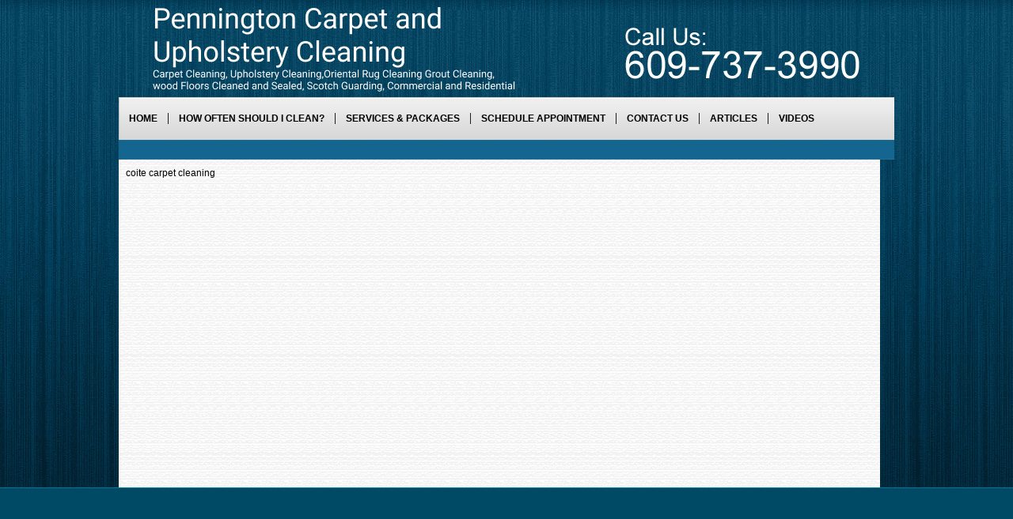

--- FILE ---
content_type: text/html; charset=UTF-8
request_url: http://penningtoncarpetandupholstery.com/coite-carpet-cleaning.html
body_size: 3301
content:
<!DOCTYPE HTML PUBLIC "-//W3C//DTD HTML 4.0 Transitional//EN">
<html itemscope itemtype="https://schema.org/Article" lang="en-us">
	<head>
		<title>coite carpet cleaning</title>
<meta http-equiv="Content-Type" content="text/html; charset=utf-8" />
<meta name="keywords" content="coite,carpet,cleaning" />
<meta name="robots" content="index, follow" />
<meta name="description" content="coite carpet cleaning" />
		<meta content="text/html; charset=iso-8859-1" http-equiv="Content-type" />
<script src='https://www.google.com/recaptcha/api.js'></script>


<link rel="stylesheet" type="text/css" href="carpet-105-blue.css">
<script type="text/javascript">

    var _gaq = _gaq || [];
    _gaq.push(['_setAccount', 'UA-45942644-4']);
    _gaq.push(['_trackPageview']);

    (function() {
        var ga = document.createElement('script'); ga.type = 'text/javascript'; ga.async = true;
        ga.src = ('https:' == document.location.protocol ? 'https://ssl' : 'http://www') + '.google-analytics.com/ga.js';
        var s = document.getElementsByTagName('script')[0]; s.parentNode.insertBefore(ga, s);
    })();

</script>
<link rel="canonical" href="http://www.penningtoncarpetandupholstery.com/coite-carpet-cleaning.html" />

<!-- Schema.org markup for Google+ -->
<meta itemprop="name" content="coite carpet cleaning" />
<meta itemprop="description" content="coite carpet cleaning" />
<meta itemprop="image" content="http://img.youtube.com/vi/6PvNgjJ8BSc/0.jpg" />

<!-- Twitter Card data -->
<meta name="twitter:card" content="summary" />
<meta name="twitter:title" content="coite carpet cleaning" />
<meta name="twitter:description" content="coite carpet cleaning" />
<meta name="twitter:image" content="http://img.youtube.com/vi/6PvNgjJ8BSc/0.jpg" />

<!-- Open Graph Data -->
<meta property="og:title" content="coite carpet cleaning" />
<meta property="og:type" content="video.other" />
<meta property="og:url" content="http://www.penningtoncarpetandupholstery.com/coite-carpet-cleaning.html" />
<meta property="og:video" content="http://www.youtube.com/v/6PvNgjJ8BSc" />
<meta property="og:image" content="http://img.youtube.com/vi/6PvNgjJ8BSc/0.jpg" />
<meta property="og:description" content="coite carpet cleaning" />

</head>
	<body onunload="">
		<div id="container">
			<div class="logo">
				&nbsp;</div>
			<div id="navcell"><ul class='navigation'><li class='nav1'><a href="index.html" class='nav1'>Home</a></li><li class='nav1'><a href="How-Often-Should-I-Clean.html" class='nav1'>How Often Should I Clean?</a></li><li class='nav1'><a href="Services-Packages.html" class='nav1'>Services &amp; Packages</a></li><li class='nav1'><a href="Schedule_Appointment.html" class='nav1'>Schedule Appointment</a></li><li class='nav1'><a href="Contact-Us.html" class='nav1'>Contact Us</a></li><li class='nav1'><a href="Articles.html" class='nav1'>Articles</a></li><li class='nav1'><a href="Videos.html" class='nav1'>Videos</a></li></li></ul></div>
<div id="secnav">&nbsp;</div>

			<div id="contentCell">
				<div class="header-content">
</div>
<h1 class="video title">coite carpet cleaning</h1><div class="video content"><iframe width="560" height="315" src="//www.youtube.com/embed/6PvNgjJ8BSc" frameborder="0"></iframe></div></div>
			<div id="footer">
				&nbsp;</div>
		</div>
	</body>

</html>


--- FILE ---
content_type: text/css
request_url: http://penningtoncarpetandupholstery.com/carpet-105-blue.css
body_size: 32019
content:
@charset "utf-8";
@import "http://fonts.googleapis.com/css?family=Anton";
img {
    -moz-border-bottom-colors: none;
    -moz-border-left-colors: none;
    -moz-border-right-colors: none;
    -moz-border-top-colors: none;
    border-bottom: 0 none;
    border-image: none;
    border-top: 0 none;
}
a, input, img:focus {
    outline: medium none;
}
div#container {
    margin-left: auto;
    margin-right: auto;
    margin-top: 0;
    width: 980px;
}
td.subhead {
    color: #766138;
    font-family: Arial,Helvetica,sans-serif;
    font-size: 13px;
    font-weight: bold;
}
a:link {
    color: #7F021C;
    text-decoration: underline;
}
a:active {
    color: #990033;
    text-decoration: underline;
}
a:hover {
    color: #990033;
    text-decoration: none;
}
a:visited {
    color: #71031A;
    text-decoration: underline;
}
a:visited:hover {
    color: #990033;
    text-decoration: underline;
}
.pagelabel {
    display: none;
}
p, div, td {
    color: #000000;
    font-family: Arial,Helvetica,sans-serif;
    font-size: 12px;
}
body {
    background-color: #001D2D;
    background-image: url("images/overall_bg.jpg");
    background-position: 0 0;
    background-repeat: repeat-x;
    margin-bottom: 0;
    margin-top: 0;
    overflow: auto;
    padding: 0;
}

*html body {
	text-align: center;	
}

.logo {
    background-image: url("images/logo_bg.jpg");
    background-position: 0 0;
    background-repeat: no-repeat;
    height: 202px;
    margin-left: auto;
    margin-right: auto;
    padding: 0;
    width: 980px;
}
#navcell {
    height: 49px;
    margin: -79px 0 0;
    padding-top: 12px;
    text-align: left;
    width: 980px;
}

*html #navcell {
	height: 54px;
	padding-top: 20px;
	padding-left: 5px;
}

.orange_bold1 {
    color: #86182F;
    font-family: Arial,Helvetica,sans-serif;
    font-size: 15px;
    font-weight: bold;
    line-height: 25px;
    text-decoration: none;
    text-transform: uppercase;
}
.orange_bold2 {
    color: #590A1A;
    font-family: Arial,Helvetica,sans-serif;
    font-size: 12px;
    font-weight: bold;
    line-height: 21px;
    text-decoration: none;
}
.navigation {
    margin-bottom: 0;
    margin-right: 0;
    margin-top: 0;
    padding: 0;
    vertical-align: middle;
}

*html .navigation {
	vertical-align: top;
	margin: 0px;
	padding: 0px;
}

.navigation li {
    border-right: 1px solid #1E1E1E;
    display: inline;
    list-style: none outside none;
    margin: 0;
    padding: 0 3px;
    text-indent: 0;
}
.navigation li:last-child {
    border-right: medium none;
}
#navcell a {
    border: medium none;
    color: #000;
    display: inline;
    font-family: Arial,Verdana,"Courier New",Courier,monospace;
    font-size: 12px;
    font-weight: bold;
    line-height: 30px;
    padding: 10px;
    text-decoration: none;
    text-transform: uppercase;
}
#navcell a.nav1a {
    color: #FFFFFF;
}
#navcell a:hover {
    -moz-border-bottom-colors: none;
    -moz-border-left-colors: none;
    -moz-border-right-colors: none;
    -moz-border-top-colors: none;
    background-attachment: scroll;
    background-clip: border-box;
    background-color: transparent;
    background-image: -moz-linear-gradient(center top , #0098CB 0%, #00679A 100%);
    background-origin: padding-box;
    background-position: 0 0;
    background-repeat: repeat;
    background-size: auto auto;
    border-bottom-color: #016487;
    border-bottom-left-radius: 5px;
    border-bottom-right-radius: 5px;
    border-bottom-style: solid;
    border-bottom-width: 1px;
    border-image-outset: 0 0 0 0;
    border-image-repeat: stretch stretch;
    border-image-slice: 100% 100% 100% 100%;
    border-image-source: none;
    border-image-width: 1 1 1 1;
    border-left-color-ltr-source: physical;
    border-left-color-rtl-source: physical;
    border-left-color-value: #016487;
    border-left-style-ltr-source: physical;
    border-left-style-rtl-source: physical;
    border-left-style-value: solid;
    border-left-width-ltr-source: physical;
    border-left-width-rtl-source: physical;
    border-left-width-value: 1px;
    border-right-color-ltr-source: physical;
    border-right-color-rtl-source: physical;
    border-right-color-value: #016487;
    border-right-style-ltr-source: physical;
    border-right-style-rtl-source: physical;
    border-right-style-value: solid;
    border-right-width-ltr-source: physical;
    border-right-width-rtl-source: physical;
    border-right-width-value: 1px;
    border-top-color: #016487;
    border-top-left-radius: 5px;
    border-top-right-radius: 5px;
    border-top-style: solid;
    border-top-width: 1px;
    color: #FFFFFF;
}
*html #navcell a:hover{ border:none; background-color:#006489; color:#FFF;
}
#navcell #plogin {
    display: none;
}
#navcell #pregister {
    display: none;
}
#secnav {
    height: 16px;
    line-height: 0;
    margin-left: auto;
    margin-right: auto;
    margin-top: -8px;
    max-width: 1050px;
    padding-bottom: 3px;
    padding-right: 0;
    padding-top: 7px;
    text-align: left;
    width: 100%;
}

*html #secnav {
	height: 25px;
	margin-top: 0px;
	padding-top: 13px;
	
}

#secnav ul {
    list-style: none outside none;
    margin: 0;
    padding-left: 5px;
    padding-top: 6px;
}

*html #secnav ul {
	margin: 0px;
	padding: 0px;
	margin-top: 5px;
	
}

#secnav ul li {
    border-right: 1px solid #C2C2C2;
    display: inline;
    padding: 0 3px;
}
#secnav ul li:last-child {
    border-right: medium none;
}
#secnav a {
    color: #FFFFFF;
    display: inline;
    font-family: Arial,Verdana,"Courier New",Courier,monospace;
    font-size: 12px;
    font-weight: normal;
    padding: 3px 10px;
    text-decoration: none;
}
#secnav a:hover {
    -moz-text-blink: none;
    -moz-text-decoration-color: -moz-use-text-color;
    -moz-text-decoration-line: none;
    -moz-text-decoration-style: solid;
    background-attachment: scroll;
    background-clip: border-box;
    background-color: transparent;
    background-image: -moz-linear-gradient(center top , #E2E2E2 0%, #DBDBDB 50%, #D1D1D1 51%, #FEFEFE 100%);
    background-origin: padding-box;
    background-position: 0 0;
    background-repeat: repeat;
    background-size: auto auto;
    border-bottom-left-radius: 3px;
    border-bottom-right-radius: 3px;
    border-top-left-radius: 3px;
    border-top-right-radius: 3px;
    color: #000000;
}
*html #secnav a:hover{ color:#3acbff; background-color:#333;
}
#secnav li.nav2a a {
    text-decoration: underline;
}
#contentCell {
    background-image: url("images/content_cell_bg.jpg");
    background-position: 0 0;
    background-repeat: repeat;
    margin: 0;
    min-height: 400px;
    padding: 10px 9px 5px;
    width: 944px;
text-align:left;
}

*html #contentCell {
	width: 980px;
	margin-top: -3px;	
}

.free_guide_green {
    background-image: url("images/free_guide_green.jpg");
    background-position: 0 0;
    background-repeat: no-repeat;
    float: left;
    height: 144px;
    margin-top: 10px;
    padding-top: 51px;
    width: 242px;
}
.left_half {
    float: left;
    margin: 0;
    padding: 0 15px;
    text-align: justify;
    width: 345px;
}
.left_coloumn {
    float: left;
    height: 279px;
    margin: 0;
    padding: 0;
    width: 243px;
}
.banner_right {
    background-image: url("images/banner_right.jpg");
    background-position: 0 0;
    background-repeat: no-repeat;
    float: left;
    height: 279px;
    margin: 0;
    padding: 0;
    width: 723px;
}
.right_half {
    float: left;
    margin: 0;
    padding: 0 15px;
    width: 528px;
}
.list1 {
    background-image: url("images/bullet_bg.png");
    background-position: 0 6px;
    background-repeat: no-repeat;
    color: #848484;
    font-family: Arial,Helvetica,sans-serif;
    font-size: 12px;
    font-weight: normal;
    line-height: 20px;
    list-style-type: none;
    padding-left: 15px;
    text-decoration: none;
}

.list2 {
	padding: 0px;
	margin: 15px 25px;	
}

.list2 li {
    background-image: url("images/bullet_bg.png");
    background-position: 0 5px;
    background-repeat: no-repeat;
    color: #848484;
    font-family: Arial,Helvetica,sans-serif;
    font-size: 12px;
    font-weight: normal;
    line-height: 20px;
    list-style-type: none;
    padding-left: 18px;
    text-decoration: none;
	margin-bottom: 5px;
}

.footer_text {
    color: #636363;
    font-family: Arial,Helvetica,sans-serif;
    font-size: 11px;
    font-weight: normal;
    text-decoration: none;
}
.black_bold {
    color: #010101;
    font-family: Arial,Helvetica,sans-serif;
    font-size: 13px;
    font-weight: bold;
    line-height: 21px;
    text-decoration: none;
}
hr {
    background-color: #7E7572;
    color: #7E7572;
    padding-left: 5px;
    padding-right: 5px;
}
.body_text_normal {
    color: #585858;
    font-family: Arial,Helvetica,sans-serif;
    font-size: 12px;
    font-style: normal;
    font-variant: normal;
    font-weight: normal;
    line-height: 18px;
    text-decoration: none;
    text-transform: none;
}
.font_red {
    color: #CC0000;
    font-family: Arial,Helvetica,sans-serif;
    font-size: 18px;
    font-variant: normal;
    font-weight: bold;
    line-height: 28px;
    text-decoration: none;
    text-transform: none;
}
.left_content {
    margin: 0;
    padding-left: 15px;
    padding-right: 15px;
    width: 570px;
}
.right_content {
    padding: 15px;
    text-align: left;
    width: 300px;
}
.get_your_free_guide {
    background-image: url("images/get_ur_guide_bg.jpg");
    background-position: 0 0;
    background-repeat: no-repeat;
    float: left;
    height: 239px;
    margin: 0;
    padding: 80px 25px 0;
    width: 211px;
}
.body_text_white {
    color: #FFFFFF;
    font-family: Arial,Helvetica,sans-serif;
    font-size: 14px;
    font-variant: normal;
    font-weight: normal;
    line-height: normal;
    text-decoration: none;
}
.font_white {
    color: #FFFFFF;
    font-family: Arial,Helvetica,sans-serif;
    font-size: 12px;
    font-weight: bold;
    letter-spacing: 0.1em;
    line-height: normal;
}
.form_field {
    background-color: #02354D;
    border: 1px solid #037FB8;
    color: #FFFFFF;
    font-family: Arial,Helvetica,sans-serif;
    font-size: 12px;
    font-weight: normal;
    height: 31px;
    line-height: normal;
    margin: 0;
    padding: 0 0 0 10px;
    text-decoration: none;
    width: 205px;
}
.form_right {
    -moz-border-bottom-colors: none;
    -moz-border-left-colors: none;
    -moz-border-right-colors: none;
    -moz-border-top-colors: none;
    background-image: url("images/form_right_bg.jpg");
    background-position: 0 0;
    background-repeat: repeat-y;
    border-bottom: 2px solid #000000;
    border-image: none;
    border-top: 2px solid #000000;
    margin: 0;
    padding: 15px;
    width: 274px;
}
.banner_pic {
    background-image: url("images/banner_bg.jpg");
    background-position: 0 0;
    background-repeat: no-repeat;
    float: left;
    height: 287px;
    margin: 0 0 0 5px;
    padding: 103px 10px 0 0;
    text-align: right;
    width: 923px;
}
.banner_form_bg {
    background-color: #001D2D;
    float: right;
    height: 278px;
    opacity: 0.8;
    width: 250px;
}
.banner_form {
    float: right;
    height: 266px;
    left: 250px;
    margin: 0;
    padding-top: 12px;
    position: relative;
    text-align: center;
    width: 250px;
    z-index: 2;
}
.submit1 {
    background: -moz-linear-gradient(center top , #FFFFFF 0%, #F1F1F1 50%, #E1E1E1 51%, #F6F6F6 100%) repeat scroll 0 0 transparent;
    border: 1px solid #CCCCCC;
    color: #000000;
    cursor: pointer;
    font-family: Arial,Helvetica,sans-serif;
    font-size: 18px;
    font-weight: normal;
    height: 33px;
    line-height: normal;
    margin: 0;
    padding-bottom: 0;
    padding-right: 0;
    padding-top: 0;
    text-align: center;
    text-transform: uppercase;
    width: 100px;
}
.submit1:hover {
    opacity: 0.8;
}
.submit2 {
    background: -moz-linear-gradient(center top , #4C4C4C 0%, #595959 12%, #666666 25%, #474747 39%, #2C2C2C 50%, #000000 51%, #111111 60%, #2B2B2B 76%, #1C1C1C 91%, #131313 100%) repeat scroll 0 0 transparent;
    border: 1px solid #000000;
    color: #FFFFFF;
    cursor: pointer;
    font-family: Arial,Helvetica,sans-serif;
    font-size: 14px;
    font-weight: normal;
    height: 33px;
    line-height: normal;
    text-align: center;
    text-transform: uppercase;
    width: 100px;
}
.submit2:hover {
    opacity: 0.8;
}
#footer { background-color:#004a65;    
    border-top: 1px solid #007896;
    display: block;
    height: 48px;
    left: 0;
    margin-bottom: 15px;
    margin-left: auto;
    margin-right: auto;
    margin-top: 0;
    padding-top: 10px;
    position: absolute;
    right: 0;
    text-align: center;
    visibility: visible;
    width: 100%;
}

*html #footer{
	height:48px;
	margin-left: auto;
	margin-right: auto;
	position:relative;
}

.footer_content {
    color: #FFFFFF;
    font-family: Arial,Helvetica,sans-serif;
    font-size: 11px;
    font-weight: normal;
	line-height:30px;
    position: relative;
    text-align: center;
    top: 50px;
    z-index: 3;
}
.right_tdbg {
    background-color: #01273A;
    padding-top: 20px;
}
.left_tdbg {
    background: url("images/bginner1.jpg") repeat-y scroll left top transparent;
}
.tdbg1 {
    background: url("images/bginner2.jpg") repeat-y scroll left top transparent;
}
.top {
    background: url("images/sub_bg.png") repeat-x scroll left top transparent;
    height: 30px;
}
.heading_bg_left {
    background: url("images/hedding_left.png") no-repeat scroll left top transparent;
    height: 40px;
    width: 33px;
}
.heading_bg_right {
    background: url("images/headding_right.png") no-repeat scroll left top transparent;
    height: 40px;
    width: 33px;
}
.heading_bg_middle {
    background: url("images/headding_middle.png") repeat-x scroll left top transparent;
    color: #FFFFFF;
    font-family: Arial,Helvetica,sans-serif;
    font-size: 24px;
    height: 40px;
    text-align: left;
    text-shadow: 1px 1px 1px #333333;
}
.form_topbg {
    background: url("images/form_top.jpg") no-repeat scroll center top transparent;
    color: #FFFFFF;
    font-family: Arial,Helvetica,sans-serif;
    font-size: 24px;
    font-variant: small-caps;
    height: 95px;
    text-align: center;
    width: 263px;
}
.form_middlebg {
    background: url("images/form_middle.jpg") repeat-y scroll center top transparent;
}
.form_bottombg {
    background: url("images/form_bottom.jpg") no-repeat scroll center top transparent;
    height: 41px;
}
.text_field {
    background-color: #E9E9E9;
    border: 1px solid #A1A1A1;
    color: #343434;
    font-family: Arial,Helvetica,sans-serif;
    font-size: 12px;
    padding: 5px;
}
.text_field:focus {
    background-color: #FFFFFF;
    border: 1px solid #9A9A9A;
    color: #111111;
}
.submit_bt1 {
    background-color: transparent;
    background-image: url("images/submit_bg.jpg");
    background-position: 0 0;
    background-repeat: no-repeat;
    border: medium none;
    cursor: pointer;
    height: 37px;
    margin: 0;
    padding: 0;
    width: 119px;
}
.submit_bt1:hover {
    opacity: 0.8;
}
.text1 {
    color: #333333;
    font-family: Arial,Helvetica,sans-serif;
    font-size: 12px;
    line-height: 24px;
    padding: 0 10px;
    text-align: justify;
}
.red {
    color: #565656;
    font-weight: bold;
    text-align: left;
}
.border_bottom {
    border-bottom: 1px dashed #999999;
}
h1, h2, h3 {
    font-family: Arial,Helvetica,sans-serif;
    font-size: 12px;
    font-weight: normal;
    margin: 0;
    padding: 0;
    text-align: left;
}
.text1 h1 {
    color: #910522;
    font-size: 36px;
    line-height: 40px;
    text-shadow: 1px 1px 1px #999999;
}
.text1 h2 {
    color: #661224;
    font-size: 26px;
    text-shadow: 1px 1px 1px #999999;
}
.text1 h3 {
    color: #500414;
    font-size: 16px;
    margin: 0;
    padding: 0;
    text-shadow: 1px 1px 1px #999999;
}
#border1 {
    -moz-border-bottom-colors: none;
    -moz-border-left-colors: none;
    -moz-border-right-colors: none;
    -moz-border-top-colors: none;
    border-bottom: 1px dashed #999999;
    border-image: none;
    border-top: 1px dashed #999999;
    margin: 0 auto;
    padding: 10px;
    width: 80%;
}
.text2 {
    color: #333333;
    font-family: Arial,Helvetica,sans-serif;
    font-size: 12px;
    line-height: 35px;
    padding: 0 10px;
    text-align: left;
}
.button2 {
    -moz-border-bottom-colors: none;
    -moz-border-left-colors: none;
    -moz-border-right-colors: none;
    -moz-border-top-colors: none;
    background-color: #333333;
    border-bottom: medium none;
    border-image: none;
    border-radius: 3px 3px 3px 3px;
    border-top: medium none;
    color: #FFFFFF;
    font-size: 12px;
    font-weight: bold;
    height: 30px;
    padding-bottom: 5px;
    text-align: center;
    text-shadow: none;
    width: 80px;
}
.button2:hover {
    -moz-border-bottom-colors: none;
    -moz-border-left-colors: none;
    -moz-border-right-colors: none;
    -moz-border-top-colors: none;
    background-color: #298524;
    border-bottom: medium none;
    border-image: none;
    border-radius: 3px 3px 3px 3px;
    border-top: medium none;
    color: #FFFFFF;
    cursor: pointer;
    font-size: 12px;
    font-weight: bold;
    height: 30px;
    padding-bottom: 5px;
    text-align: center;
    text-shadow: none;
    width: 80px;
}
.warning_text1 {
    color: #FFFFFF;
    font-family: Arial,Helvetica,sans-serif;
    font-size: 12px;
    line-height: 20px;
    text-align: justify;
}
.warning_text1 ul {
    color: #FFFFFF;
    font-size: 11px;
    font-weight: bold;
    line-height: 24px;
    list-style: disc outside url("images/arrow.png");
    margin: 0;
    padding: 0 0 0 20px;
    text-align: left;
}
.text1 ul {
    font-size: 12px;
    font-weight: bold;
    line-height: 24px;
    list-style: disc outside url("images/arrow.png");
    text-align: left;
}
.heading1 {
    color: #009900;
    font-family: Arial,Helvetica,sans-serif;
    font-size: 20px;
    font-weight: normal;
    line-height: normal;
    text-decoration: none;
}
textarea {
    resize: none;
}
.banner_105_black {
    background: url("images/105_black_banner.jpg") no-repeat scroll left top transparent;
    height: 347px;
    width: 955px;
}
.banner_105_black_heading1 {
    color: #FFEF40;
    font-family: 'Anton',sans-serif;
    font-size: 40px;
    line-height: 20px;
    margin-bottom: 22px;
    margin-top: 19px;
    padding-left: 17px;
    text-shadow: 2px 2px 2px #1F1F1F;
    text-transform: uppercase;
}
.banner_105_black_heading1 span {
    color: #FFCD91;
    font-family: 'Anton',sans-serif;
    font-size: 32px;
    line-height: 20px;
    text-shadow: 2px 2px 2px #131415;
    text-transform: uppercase;
}
.banner_105_black_heading2 {
    color: #FF910F;
    font-family: 'Anton',sans-serif;
    font-size: 44px;
    line-height: 36px;
    margin-bottom: 21px;
    margin-top: 0;
    text-align: center;
    text-shadow: 2px 2px 2px #1B1B1B;
    text-transform: uppercase;
}
.banner_105_black_heading3 {
    color: #DCDE13;
    font-family: 'Anton',sans-serif;
    font-size: 22px;
    letter-spacing: 0.01em;
    line-height: 22px;
    margin-bottom: 8px;
    margin-top: 0;
    text-align: center;
    text-shadow: 2px 2px 2px #141818;
    text-transform: none;
}
.banner_105_black_heading3 span {
    color: #D9FF64;
    font-family: 'Anton',sans-serif;
    font-size: 26px;
    letter-spacing: 0.01em;
    text-shadow: 2px 2px 2px #141818;
    text-transform: uppercase;
}
.banner_105_black_textstyle1 {
    color: #FFFFFF;
    font-family: Verdana,Geneva,sans-serif;
    font-size: 15px;
    font-weight: 500;
    line-height: 18px;
    margin-bottom: 9px;
    margin-top: 15px;
    padding: 0 19px;
    text-align: justify;
    text-shadow: 1px 1px 2px #21222F;
}
.banner_105_black_textstyle2 {
    color: #FFFFFF;
    font-family: Verdana,Geneva,sans-serif;
    font-size: 16px;
    font-weight: 500;
    line-height: 18px;
    margin-bottom: 11px;
    margin-top: 38px;
    padding: 0 30px 0 19px;
    text-align: justify;
    text-shadow: 1px 1px 2px #21222F;
    text-transform: uppercase;
}
.input_105_black {
    background-color: transparent;
    background-image: url("images/banner_105_black_input_bg.png");
    background-position: 0 0;
    background-repeat: no-repeat;
    border-style: none;
    color: #FFFFFF;
    font-family: Arial,Helvetica,sans-serif;
    font-size: 12px;
    font-weight: bold;
    height: 32px;
    line-height: normal;
    margin-bottom: 8px;
    padding-left: 5px;
    padding-right: 5px;
    text-decoration: none;
    width: 275px;
}
.submit_105_black {
    background: url("images/105_black_submit.png") no-repeat scroll left top transparent;
    border: medium none;
    cursor: pointer;
    height: 34px;
    margin-right: 30px;
    transition: all 0.3s ease 0s;
    width: 106px;
}
.submit_105_black:hover {
    border: medium none;
    opacity: 0.8;
    transition: all 0.3s ease 0s;
}
.banner_105_blue {
    background: url("images/105_blue_banner.jpg") no-repeat scroll left top transparent;
    height: 347px;
    width: 955px;
}
.banner_105_blue_heading1 {
    color: #FFFFFF;
    font-family: 'Anton',sans-serif;
    font-size: 40px;
    line-height: 20px;
    margin-bottom: 22px;
    margin-top: 19px;
    padding-left: 17px;
    text-shadow: 2px 2px 2px #1F1F1F;
    text-transform: uppercase;
}
.banner_105_blue_heading1 span {
    color: #DCDE13;
    font-family: 'Anton',sans-serif;
    font-size: 32px;
    line-height: 20px;
    text-shadow: 2px 2px 2px #131415;
    text-transform: uppercase;
}
.banner_105_blue_heading2 {
    color: #F7C82B;
    font-family: 'Anton',sans-serif;
    font-size: 44px;
    line-height: 36px;
    margin-bottom: 21px;
    margin-top: 0;
    text-align: center;
    text-shadow: 2px 2px 2px #1B1B1B;
    text-transform: uppercase;
}
.banner_105_blue_heading3 {
    color: #DCDE13;
    font-family: 'Anton',sans-serif;
    font-size: 22px;
    letter-spacing: 0.01em;
    line-height: 22px;
    margin-bottom: 8px;
    margin-top: 0;
    text-align: center;
    text-shadow: 2px 2px 2px #141818;
    text-transform: none;
}
.banner_105_blue_heading3 span {
    color: #FFFFFF;
    font-family: 'Anton',sans-serif;
    font-size: 28px;
    letter-spacing: 0.01em;
    text-shadow: 2px 2px 2px #141818;
    text-transform: uppercase;
}
.banner_105_blue_textstyle1 {
    color: #FFFFFF;
    font-family: Verdana,Geneva,sans-serif;
    font-size: 15px;
    font-weight: 500;
    line-height: 18px;
    margin-bottom: 9px;
    margin-top: 15px;
    padding: 0 19px;
    text-align: justify;
    text-shadow: 1px 1px 2px #21222F;
}
.banner_105_blue_textstyle2 {
    color: #FFFFFF;
    font-family: Verdana,Geneva,sans-serif;
    font-size: 16px;
    font-weight: 500;
    line-height: 18px;
    margin-bottom: 11px;
    margin-top: 55px;
    padding: 0 30px 0 19px;
    text-align: justify;
    text-shadow: 1px 1px 2px #21222F;
    text-transform: uppercase;
}
.input_105_blue {
    background-color: transparent;
    background-image: url("images/banner_105_blue_input_bg.png");
    background-position: 0 0;
    background-repeat: no-repeat;
    border-style: none;
    color: #FFFFFF;
    font-family: Arial,Helvetica,sans-serif;
    font-size: 12px;
    font-weight: bold;
    height: 32px;
    line-height: normal;
    margin-bottom: 8px;
    padding-left: 5px;
    padding-right: 5px;
    text-decoration: none;
    width: 275px;
}
.submit_105_blue {
    background: url("images/105_blue_submit.png") no-repeat scroll left top transparent;
    border: medium none;
    cursor: pointer;
    height: 34px;
    margin-right: 30px;
    transition: all 0.3s ease 0s;
    width: 106px;
}
.submit_105_blue:hover {
    border: medium none;
    opacity: 0.8;
    transition: all 0.3s ease 0s;
}
.banner_105_green {
    background: url("images/105_green_banner.jpg") no-repeat scroll left top transparent;
    height: 347px;
    width: 955px;
}
.banner_105_green_heading1 {
    color: #FFFFFF;
    font-family: 'Anton',sans-serif;
    font-size: 40px;
    line-height: 20px;
    margin-bottom: 22px;
    margin-top: 19px;
    padding-left: 17px;
    text-shadow: 2px 2px 2px #1F1F1F;
    text-transform: uppercase;
}
.banner_105_green_heading1 span {
    color: #F8EF03;
    font-family: 'Anton',sans-serif;
    font-size: 32px;
    line-height: 20px;
    text-shadow: 2px 2px 2px #131415;
    text-transform: uppercase;
}
.banner_105_green_heading2 {
    color: #03FAC1;
    font-family: 'Anton',sans-serif;
    font-size: 44px;
    line-height: 36px;
    margin-bottom: 21px;
    margin-top: 0;
    text-align: center;
    text-shadow: 2px 2px 2px #1B1B1B;
    text-transform: uppercase;
}
.banner_105_green_heading3 {
    color: #F8EF03;
    font-family: 'Anton',sans-serif;
    font-size: 22px;
    letter-spacing: 0.01em;
    line-height: 22px;
    margin-bottom: 8px;
    margin-top: 0;
    text-align: center;
    text-shadow: 2px 2px 2px #141818;
    text-transform: none;
}
.banner_105_green_heading3 span {
    color: #FFFFFF;
    font-family: 'Anton',sans-serif;
    font-size: 28px;
    letter-spacing: 0.01em;
    text-shadow: 2px 2px 2px #141818;
    text-transform: uppercase;
}
.banner_105_green_textstyle1 {
    color: #FFFFFF;
    font-family: Verdana,Geneva,sans-serif;
    font-size: 15px;
    font-weight: 500;
    line-height: 18px;
    margin-bottom: 9px;
    margin-top: 15px;
    padding: 0 19px;
    text-align: justify;
    text-shadow: 1px 1px 2px #21222F;
}
.banner_105_green_textstyle2 {
    color: #FFFFFF;
    font-family: Verdana,Geneva,sans-serif;
    font-size: 16px;
    font-weight: 500;
    line-height: 18px;
    margin-bottom: 11px;
    margin-top: 55px;
    padding: 0 30px 0 19px;
    text-align: justify;
    text-shadow: 1px 1px 2px #21222F;
    text-transform: uppercase;
}
.input_105_green {
    background-color: transparent;
    background-image: url("images/banner_105_green_input_bg.png");
    background-position: 0 0;
    background-repeat: no-repeat;
    border-style: none;
    color: #FFFFFF;
    font-family: Arial,Helvetica,sans-serif;
    font-size: 12px;
    font-weight: bold;
    height: 32px;
    line-height: normal;
    margin-bottom: 8px;
    padding-left: 5px;
    padding-right: 5px;
    text-decoration: none;
    width: 275px;
}
.submit_105_green {
    background: url("images/105_green_submit.png") no-repeat scroll left top transparent;
    border: medium none;
    cursor: pointer;
    height: 34px;
    margin-right: 30px;
    transition: all 0.3s ease 0s;
    width: 106px;
}
.submit_105_green:hover {
    border: medium none;
    opacity: 0.8;
    transition: all 0.3s ease 0s;
}
.banner_105_red {
    background: url("images/105_red_banner.jpg") no-repeat scroll left top transparent;
    height: 347px;
    width: 955px;
}
.banner_105_red_heading1 {
    color: #FFFFFF;
    font-family: 'Anton',sans-serif;
    font-size: 40px;
    line-height: 20px;
    margin-bottom: 22px;
    margin-top: 19px;
    padding-left: 17px;
    text-shadow: 2px 2px 2px #1F1F1F;
    text-transform: uppercase;
}
.banner_105_red_heading1 span {
    color: #E8E001;
    font-family: 'Anton',sans-serif;
    font-size: 32px;
    line-height: 20px;
    text-shadow: 2px 2px 2px #131415;
    text-transform: uppercase;
}
.banner_105_red_heading2 {
    color: #FFFFFF;
    font-family: 'Anton',sans-serif;
    font-size: 44px;
    line-height: 36px;
    margin-bottom: 21px;
    margin-top: 0;
    text-align: center;
    text-shadow: 2px 2px 2px #1B1B1B;
    text-transform: uppercase;
}
.banner_105_red_heading3 {
    color: #E8E001;
    font-family: 'Anton',sans-serif;
    font-size: 22px;
    letter-spacing: 0.01em;
    line-height: 22px;
    margin-bottom: 8px;
    margin-top: 0;
    text-align: center;
    text-shadow: 2px 2px 2px #141818;
    text-transform: none;
}
.banner_105_red_heading3 span {
    color: #FFFFFF;
    font-family: 'Anton',sans-serif;
    font-size: 28px;
    letter-spacing: 0.01em;
    text-shadow: 2px 2px 2px #141818;
    text-transform: uppercase;
}
.banner_105_red_textstyle1 {
    color: #FFFFFF;
    font-family: Verdana,Geneva,sans-serif;
    font-size: 15px;
    font-weight: 500;
    line-height: 18px;
    margin-bottom: 9px;
    margin-top: 15px;
    padding: 0 19px;
    text-align: justify;
    text-shadow: 1px 1px 2px #21222F;
}
.banner_105_red_textstyle2 {
    color: #FFFFFF;
    font-family: Verdana,Geneva,sans-serif;
    font-size: 16px;
    font-weight: 500;
    line-height: 18px;
    margin-bottom: 11px;
    margin-top: 55px;
    padding: 0 30px 0 19px;
    text-align: justify;
    text-shadow: 1px 1px 2px #21222F;
    text-transform: uppercase;
}
.input_105_red {
    background-color: transparent;
    background-image: url("images/banner_105_red_input_bg.png");
    background-position: 0 0;
    background-repeat: no-repeat;
    border-style: none;
    color: #FFFFFF;
    font-family: Arial,Helvetica,sans-serif;
    font-size: 12px;
    font-weight: bold;
    height: 32px;
    line-height: normal;
    margin-bottom: 8px;
    padding-left: 5px;
    padding-right: 5px;
    text-decoration: none;
    width: 275px;
}
.submit_105_red {
    background: url("images/105_red_submit.png") no-repeat scroll left top transparent;
    border: medium none;
    cursor: pointer;
    height: 34px;
    margin-right: 30px;
    transition: all 0.3s ease 0s;
    width: 106px;
}
.submit_105_red:hover {
    border: medium none;
    opacity: 0.8;
    transition: all 0.3s ease 0s;
}

.new_form_bg {
	background:url('images/new_form_bg.png') top no-repeat;
	height:416px;
}
.new_form_text {
	font-family:Arial, Helvetica, sans-serif;
	font-size:13px;
	font-weight:bold;
	color:#333;
	text-align:left;
	padding:10px 0px 3px 0px;
}
.new_input_bg {
	background:url('images/new_input_bg.png') left no-repeat;
	line-height:34px;
	font-family:Arial, Helvetica, sans-serif;
	font-size:12px;
	color:#333;
	text-align:left;
	padding:4px 5px;
	border:none;
	width:266px;
	height:34px;
}

*html .new_input_bg {
	height: 38px;
}

.new_submit_bt {
	background:url('images/new_submit_bt.png') center top no-repeat;
	width:142px;
	height:42px;
	border:none;
	cursor:pointer;
	margin-top:20px;
	opacity:1;
	filter:alpha(opacity=100); /* For IE8 and earlier */
	transition: all 0.3s ease 0s;
	-webkit-transition: all 0.3s ease 0s;
	-moz-transition: all 0.3s ease 0s;
}
.new_submit_bt:hover {
	opacity:0.8;
	filter:alpha(opacity=80); /* For IE8 and earlier */
	transition: all 0.3s ease 0s;
	-webkit-transition: all 0.3s ease 0s;
	-moz-transition: all 0.3s ease 0s;
}

.hr_color1 {
	margin: 10px 0px;
	padding: 0px;
	font-size: 1px;
	line-height: 1px;
	border-bottom: 1px solid #d1d1d1;	
}

*html a img {
	border: none;
	outline: none;	
}